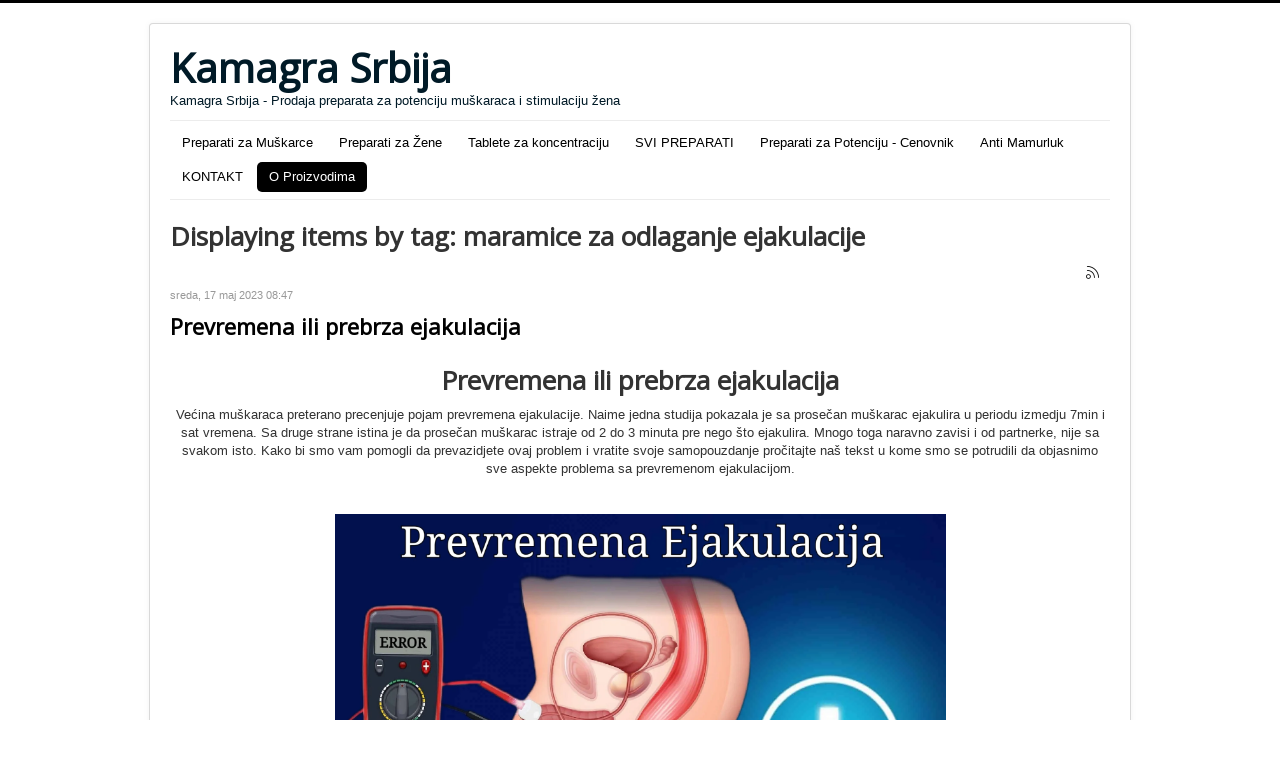

--- FILE ---
content_type: text/html; charset=utf-8
request_url: https://www.kamagrasrbija.rs/o-proizvodima/itemlist/tag/maramice%20za%20odlaganje%20ejakulacije
body_size: 8386
content:
<!DOCTYPE html>
<html prefix="og: http://ogp.me/ns#" lang="sr-yu" dir="ltr">
<head>
	<meta name="viewport" content="width=device-width, initial-scale=1.0" />
	<meta charset="utf-8" />
	<base href="https://www.kamagrasrbija.rs/o-proizvodima/itemlist/tag/maramice%20za%20odlaganje%20ejakulacije" />
	<meta name="keywords" content="maramice za odlaganje ejakulacije" />
	<meta property="og:url" content="https://www.kamagrasrbija.rs/o-proizvodima/itemlist/tag/maramice%20za%20odlaganje%20ejakulacije" />
	<meta property="og:type" content="website" />
	<meta property="og:title" content="maramice za odlaganje ejakulacije - Kamagra Srbija | Preparati | Potencija" />
	<meta property="og:description" content="You are viewing content tagged with 'maramice za odlaganje ejakulacije' - Kamagra Srbija se bavi prodajom preparata za potenciju muškaraca , kapi za stimulaciju žena , preparata za uvećanje penisa kao i tableta za koncentraciju i ostalih sličnih proizvoda. Iz ponude se izdvajaju sledeći preparati :..." />
	<meta name="twitter:card" content="summary" />
	<meta name="twitter:title" content="maramice za odlaganje ejakulacije - Kamagra Srbija | Preparati | Potencija" />
	<meta name="twitter:description" content="You are viewing content tagged with 'maramice za odlaganje ejakulacije' - Kamagra Srbija se bavi prodajom preparata za potenciju muškaraca , kapi za stimulaciju žena , preparata za uvećanje penisa kao..." />
	<meta name="description" content="You are viewing content tagged with 'maramice za odlaganje ejakulacije' - Kamagra Srbija se bavi prodajom preparata za potenciju muškaraca , kapi za s..." />
	<meta name="generator" content="Joomla! - Open Source Content Management" />
	<title>maramice za odlaganje ejakulacije - Kamagra Srbija | Preparati | Potencija</title>
	<link href="/o-proizvodima/itemlist/tag/maramice%20za%20odlaganje%20ejakulacije" rel="canonical" />
	<link href="/o-proizvodima/itemlist/tag/maramice%20za%20odlaganje%20ejakulacije?format=feed" rel="alternate" type="application/rss+xml" title="maramice za odlaganje ejakulacije - Kamagra Srbija | Preparati | Potencija | Feed" />
	<link href="/o-proizvodima/itemlist/tag/maramice%20za%20odlaganje%20ejakulacije?format=feed&type=rss" rel="alternate" type="application/rss+xml" title="maramice za odlaganje ejakulacije - Kamagra Srbija | Preparati | Potencija | RSS 2.0" />
	<link href="/o-proizvodima/itemlist/tag/maramice%20za%20odlaganje%20ejakulacije?format=feed&type=atom" rel="alternate" type="application/atom+xml" title="maramice za odlaganje ejakulacije - Kamagra Srbija | Preparati | Potencija | Atom 1.0" />
	<link href="/templates/protostar/favicon.ico" rel="shortcut icon" type="image/vnd.microsoft.icon" />
	<link href="https://cdnjs.cloudflare.com/ajax/libs/simple-line-icons/2.4.1/css/simple-line-icons.min.css" rel="stylesheet" />
	<link href="/components/com_k2/css/k2.css?v=2.11.20230505" rel="stylesheet" />
	<link href="/plugins/system/jce/css/content.css?aa754b1f19c7df490be4b958cf085e7c" rel="stylesheet" />
	<link href="/templates/protostar/css/template.css?602326b1311e7714b02411a848031faa" rel="stylesheet" />
	<link href="https://fonts.googleapis.com/css?family=Open+Sans" rel="stylesheet" />
	<style>

	h1, h2, h3, h4, h5, h6, .site-title {
		font-family: 'Open Sans', sans-serif;
	}
	body.site {
		border-top: 3px solid #000000;
		background-color: #ffffff;
	}
	a {
		color: #000000;
	}
	.nav-list > .active > a,
	.nav-list > .active > a:hover,
	.dropdown-menu li > a:hover,
	.dropdown-menu .active > a,
	.dropdown-menu .active > a:hover,
	.nav-pills > .active > a,
	.nav-pills > .active > a:hover,
	.btn-primary {
		background: #000000;
	}
	</style>
	<script src="/media/jui/js/jquery.min.js?602326b1311e7714b02411a848031faa"></script>
	<script src="/media/jui/js/jquery-noconflict.js?602326b1311e7714b02411a848031faa"></script>
	<script src="/media/jui/js/jquery-migrate.min.js?602326b1311e7714b02411a848031faa"></script>
	<script src="/media/k2/assets/js/k2.frontend.js?v=2.11.20230505&sitepath=/"></script>
	<script src="/media/jui/js/bootstrap.min.js?602326b1311e7714b02411a848031faa"></script>
	<script src="/templates/protostar/js/template.js?602326b1311e7714b02411a848031faa"></script>
	<!--[if lt IE 9]><script src="/media/jui/js/html5.js?602326b1311e7714b02411a848031faa"></script><![endif]-->

<!-- Global site tag (gtag.js) - Google Analytics -->
<script async src="https://www.googletagmanager.com/gtag/js?id=UA-126682824-7"></script>
<script>
  window.dataLayer = window.dataLayer || [];
  function gtag(){dataLayer.push(arguments);}
  gtag('js', new Date());

  gtag('config', 'UA-126682824-7');
</script>

</head>
<body class="site com_k2 view-itemlist no-layout task-tag itemid-391">
	<!-- Body -->
	<div class="body" id="top">
		<div class="container">
			<!-- Header -->
			<header class="header" role="banner">
				<div class="header-inner clearfix">
					<a class="brand pull-left" href="/">
						<span class="site-title" title="Kamagra Srbija | Preparati | Potencija">Kamagra Srbija</span>													<div class="site-description">Kamagra Srbija - Prodaja preparata za potenciju muškaraca i stimulaciju žena</div>											</a>
					<div class="header-search pull-right">
						
					</div>
				</div>
			</header>
							<nav class="navigation" role="navigation">
					<div class="navbar pull-left">
						<a class="btn btn-navbar collapsed" data-toggle="collapse" data-target=".nav-collapse">
							<span class="element-invisible">Isključi navigaciju</span>
							<span class="icon-bar"></span>
							<span class="icon-bar"></span>
							<span class="icon-bar"></span>
						</a>
					</div>
					<div class="nav-collapse">
						<ul class="nav menu nav-pills mod-list" id="Menu Kamagra Srbija">
<li class="item-528 deeper parent"><a href="/preparati-za-muskarce" title="Preparati za muškarce">Preparati za Muškarce</a><ul class="nav-child unstyled small"><li class="item-170"><a href="/preparati-za-muskarce/kamagra-gel-prodaja-cena-srbija-dostava" title="KAMAGRA GEL SRBIJA">Kamagra Gel Vol 1 Novi</a></li><li class="item-194"><a href="/preparati-za-muskarce/cobra-120-prodaja-cena-srbija-dostava" title="COBRA 120mg tablete">Cobra 120mg tablete</a></li><li class="item-400"><a href="/preparati-za-muskarce/big-penis-tablete" title="Big Penis tablete">Big Penis tablete</a></li><li class="item-533"><a href="/preparati-za-muskarce/max-erect-gel" title="MAX ERECT GEL">Max Erect Gel</a></li><li class="item-216"><a href="/preparati-za-muskarce/kamagra-gel-prodaja-cena-dostava" title="Kamagra Gel Stari">Kamagra Gel Vol 1 Stari</a></li><li class="item-578"><a href="/preparati-za-muskarce/viagra-100mg-tablete" title="VIAGRA 100mg tablete (lek) za potenciju">Viagra 100mg tablete</a></li><li class="item-309"><a href="/preparati-za-muskarce/kamagra-gel-vol-3" title="Kamagra Gel Vol 3">Kamagra Gel Vol 3</a></li><li class="item-482"><a href="/preparati-za-muskarce/kamagra-gel-vol-4" title="Kamagra Gel Vol 4 - Najbolji preparat za potenciju prodaja ">Kamagra Gel Vol 4</a></li><li class="item-293"><a href="/preparati-za-muskarce/super-tadapox-srbija-prodaja-cena-dostava-u-apotekama" title="SUPER TADAPOX">Super Tadapox</a></li><li class="item-524"><a href="/preparati-za-muskarce/super-vikalis-vx80" title="Super Vikalis Vx80">Super Vikalis VX80</a></li><li class="item-213"><a href="/preparati-za-muskarce/super-kamagra-tablete-prodaja-cena-srbija-dostava" title="Super Kamagra | Tablete">Super Kamagra tablete</a></li><li class="item-276"><a href="/preparati-za-muskarce/kamagra-gold-tablete-prodaja-cena-srbija-dostava" title="Kamagra Gold 100 tablete">Kamagra Gold 100</a></li><li class="item-192"><a href="/preparati-za-muskarce/kamagra-bombone-prodaja-cena-srbija" title="Kamagra Bombone | Cena od 480rsd">Kamagra Bombone</a></li><li class="item-212"><a href="/preparati-za-muskarce/kamagra-sumece-tablete-prodaja-cena-srbija-iskustva-saveti" title="Kamagra Šumeće">Kamagra Šumeće</a></li><li class="item-507"><a href="/preparati-za-muskarce/macun-med-kesice-crvene" title="Macun Med kesice">Macun Med kesice crvene</a></li><li class="item-590"><a href="/preparati-za-muskarce/macun-med-epimedium" title="Macun Med Epimedium za muškarce i za žene">Macun Med Epimedium</a></li><li class="item-275"><a href="/preparati-za-muskarce/macun-med-za-potenciju" title="Macun Med za potenciju">Macun Med za potenciju</a></li><li class="item-417"><a href="/preparati-za-muskarce/iguana-med-za-potenciju" title="Iguana Med za potenciju muškaraca i stimulaciju žena - Prodaja">Iguana Med za potenciju</a></li><li class="item-240"><a href="/preparati-za-muskarce/vikalis-40-tablete-potencija" title="VIKALIS VX 40">Vikalis 40</a></li><li class="item-477"><a href="/preparati-za-muskarce/dooz-sprej-srbija" title="Dooz Sprej Srbija">Dooz Sprej</a></li><li class="item-215"><a href="/preparati-za-muskarce/titan-gel-original-prodaja-cena-srbija-dostava" title="TITAN GEL | Povećanje penisa | Cena 1800rsd">Titan Gel</a></li><li class="item-308"><a href="/preparati-za-muskarce/titan-gel-gold-original-srbija-cena-prodaja-dostava-u-apotekama" title="Titan Gel Gold cena 1800rsd">Titan Gel Gold</a></li><li class="item-550"><a href="/preparati-za-muskarce/cialis-20mg-tablete" title=" 20mg tablete | Potencija | Cena od 900rsd">Cialis 20mg 4 tablete</a></li><li class="item-214"><a href="/preparati-za-muskarce/cialis-biljni-tablete-potencija" title="Cialis Biljni tablete">Cialis Biljni</a></li><li class="item-591"><a href="/preparati-za-muskarce/minoxidil-za-rast-kose" title="Minoxidil | Kapi za rast kose">Minoxidil za rast kose</a></li><li class="item-593"><a href="/preparati-za-muskarce/malegra-200mg-tablete" title="Malegra 200mg tablete">Malegra 200mg tablete</a></li><li class="item-594"><a href="/preparati-za-muskarce/biljni-kamagra-gel" title="Biljni Kamagra Gel">Biljni Kamagra Gel</a></li><li class="item-595"><a href="/preparati-za-muskarce/exclusive-gel" title="Exclusive Gel za potenciju">Exclusive Gel</a></li><li class="item-596"><a href="/preparati-za-muskarce/cokolada-q7-za-potenciju-muskaraca" title="Čokolada Q7 za potenciju | Intenzivniji sex">Čokolada Q7 za potenciju muškaraca</a></li></ul></li><li class="item-529 deeper parent"><a href="/preparati-za-zene" >Preparati za Žene</a><ul class="nav-child unstyled small"><li class="item-238"><a href="/preparati-za-zene/kafa-za-zene-prodaja-cena-srbija-dostava" title="Kafa za Źene 48h Ginseng Gold">Kafa za žene 48h Gingseng Gold</a></li><li class="item-410"><a href="/preparati-za-zene/kamagra-gel-vol-5" title="Kamagra GeL VoL 5 za žene">Kamagra Gel Vol 5</a></li><li class="item-483"><a href="/preparati-za-zene/zvake-za-zene-sexlove-stimulacija-zena-preparati-sexy-zvake" title="Zvake za zene SexLove ">Zvake za zene SexLove</a></li><li class="item-196"><a href="/preparati-za-zene/spanska-musica-kapi-za-zene" title="Španska Mušica Kapi | Intenzivniji orgazam">Španska Mušica Kapi</a></li><li class="item-378"><a href="/preparati-za-zene/crna-udovica-kapi-za-stimulaciju-zena-black-widow" title="Crna Udovica kapi za žene">Crna Udovica Kapi</a></li><li class="item-597"><a href="/preparati-za-zene/cokolada-q7-za-stimulaciju-zena" title="Čokolada Q7 za stimulaciju žena | Intenzivniji sex">Čokolada Q7 za stimulaciju žena</a></li></ul></li><li class="item-531 deeper parent"><a href="/tablete-za-koncentraciju" title="Tablete za koncentraciju">Tablete za koncentraciju</a><ul class="nav-child unstyled small"><li class="item-320"><a href="/tablete-za-koncentraciju/modafinil-modvigil-tablete-za-koncentraciju" title="Modafinil | Modvigil">Modafinil Modvigil tablete za koncentraciju</a></li><li class="item-500"><a href="/tablete-za-koncentraciju/rapofil-modafinil-tablete-za-koncentraciju" title="RAPOFIL 200 (Modafinil) tablete za koncentraciju i učenje">Rapofil (Modafinil) tablete za koncentraciju</a></li></ul></li><li class="item-101"><a href="/preparati-za-potenciju-muskaraca-i-stimulaciju-zena-kamagra-srbija" title="PREPARATI ZA POTENCIJU SRBIJA">SVI PREPARATI</a></li><li class="item-112"><a href="/cenovnik-kamagra-preparati-za-potenciju-srbija-dostava" title="Preparati za Potenciju | Cenovnik">Preparati za Potenciju - Cenovnik</a></li><li class="item-525"><a href="/anti-mamurluk" title="Anti Mamaurluk prasak">Anti Mamurluk</a></li><li class="item-237"><a href="/kontakt" title="Kamagra Srbija Kontakt">KONTAKT</a></li><li class="item-391 current active deeper parent"><a href="/o-proizvodima" >O Proizvodima</a><ul class="nav-child unstyled small"><li class="item-303 default"><a href="/" title="KAMAGRA SRBIJA ">Kamagra Prodaja Srbija</a></li><li class="item-347"><a href="/o-proizvodima/kamagra-prodaja" title="KAMAGRA PRODAJA">Kamagra Prodaja</a></li><li class="item-327"><a href="/o-proizvodima/kamagra-gel" title="KAMAGRA GEL">Kamagra Gel</a></li><li class="item-328"><a href="/o-proizvodima/kamagra-beograd" title="KAMAGRA BEOGRAD">Kamagra Beograd</a></li><li class="item-321"><a href="/o-proizvodima/kamagra-gel-beograd-prodaja-cena-dostava-iskustva" title="Kamagra Gel Beograd">Kamagra Gel Beograd</a></li><li class="item-298"><a href="/o-proizvodima/zanimljivosti-o-seksu" >Zanimljivosti o seksu</a></li><li class="item-322"><a href="/o-proizvodima/kamagra-gel-novi-sad" title="KAMAGRA GEL NOVI SAD">Kamagra Gel Novi Sad</a></li></ul></li></ul>

					</div>
				</nav>
						
			<div class="row-fluid">
								<main id="content" role="main" class="span12">
					<!-- Begin Content -->
					
					<div id="system-message-container">
	</div>

					
<!-- Start K2 Tag Layout -->
<div id="k2Container" class="tagView">
    
        <!-- Title for tag listings -->
    <h1>Displaying items by tag: maramice za odlaganje ejakulacije</h1>
    
        <!-- RSS feed icon -->
    <div class="k2FeedIcon">
        <a href="/o-proizvodima/itemlist/tag/maramice%20za%20odlaganje%20ejakulacije?format=feed" title="Subscribe to this RSS feed">
            <span>Subscribe to this RSS feed</span>
        </a>
        <div class="clr"></div>
    </div>
    
        <div class="tagItemList">
                <!-- Start K2 Item Layout -->
        <div class="tagItemView">
            <div class="tagItemHeader">
                                <!-- Date created -->
                <span class="tagItemDateCreated">
                    sreda, 17 maj 2023 08:47                </span>
                
                                <!-- Item title -->
                <h2 class="tagItemTitle">
                                        <a href="/o-proizvodima/item/37-prevremena-ili-prebrza-ejakulacija">Prevremena ili prebrza ejakulacija</a>
                                    </h2>
                            </div>

            <div class="tagItemBody">
                
                                <!-- Item introtext -->
                <div class="tagItemIntroText">
                    <h1 style="text-align: center;">Prevremena ili prebrza ejakulacija</h1>
<p style="text-align: center;">Većina muškaraca preterano precenjuje pojam prevremena ejakulacije. Naime jedna studija pokazala je sa prosečan muškarac ejakulira u periodu izmedju 7min i sat vremena.&nbsp;Sa druge strane istina je da prosečan muškarac istraje od 2 do 3 minuta pre nego što ejakulira. Mnogo toga naravno zavisi i od partnerke, nije sa svakom isto. Kako bi smo vam pomogli da prevazidjete ovaj problem i vratite svoje samopouzdanje pročitajte naš tekst u kome smo se potrudili da objasnimo sve aspekte problema sa prevremenom ejakulacijom.</p>
<p>&nbsp;</p>
<p style="text-align: center;"><img src="/images/Prevremena--ejakulacija--premature--ejaculation.webp" alt="Prevremena ejakulacija prerana" width="611" height="382" /></p>
<p>&nbsp;</p>
<h1 style="text-align: center;">Šta je to prevremena ejakulacija</h1>
<p style="text-align: center;">To je stanje kada muškarac ejakulira pre nego što partnerka doživi orgazam. Nepostoji tačno vreme koje se odredjuje kao prebrzo ali ako ejakulirate 1 do 2min od početka odnosa biće vam dijagnostifikovana prevremena ili prebrza ejakulacija (PE).</p>
<p style="text-align: center;">PE ili prebrzo svršavanje pogadja oko 50% muške populacije ali veliki broj njih koji misli da pati od PE ustvari greši. Nemojte se porediti sa filmovima za odrasle u kojima to traje satima. Vratite se u realnost i naučite o ovoj pojavi više kako bi ste je pobedili.</p>
<p style="text-align: center;">Ako smatrate da ste prebrzo završili, dovršite "posao" ručno kako bi i vaša partnerka bila zadovoljna. Ručni posao je podjednako zadovoljava partnerku tako da će svi biti srećni i zadovoljni.</p>
<h1 style="text-align: center;">Zdrav način života može pomoći</h1>
<p style="text-align: center;">Hranite se zdravo, pokušajte da izbacite loše navike kao što su pušenje, alkohol i stres. Na ovaj način vaš penis će postizati mnogo bolje rezultate, vaš seksualni odnos možete popraviti i produžiti zdravom ishranom i korišćenjem nekeh suplemenata iz naše velike ponude.</p>
<p style="text-align: center;">&nbsp;</p>
<p style="text-align: center;">&nbsp;<img src="/images/Rešite---problem---prerane---ejakulacije.webp" alt="Rešite problem prerane ejakulacije" width="500" /></p>
<p style="text-align: center;">&nbsp;</p>
<h1 style="text-align: center;">Nekoliko rešenja za odlaganje ejakulacije</h1>
<p>&nbsp;</p>
<h3 style="text-align: center;">Korišćenje kondoma</h3>
<p style="text-align: center;">Koristite kondome veće debljine, oni će smanjiti nadražaj penisa pa će samim tim odnos duže trajati.</p>
<h3 style="text-align: center;">Masturbiranje pre odnosa</h3>
<p style="text-align: center;">Možete masturbirati pre odnosa i tako svoj penis dovesti dominantnu situaciju što se tiče ejakulacije. E sada tu možete imati problem sa ponovnom erekcijom ali tu na snagu stupaju preparati za potenciju kojih sada na tržištu ima u velikim količinama pa iskoristite neki od njih. Tako ćete moći da imate dug odnos bez straha od prerane ejakulacije.</p>
<p style="text-align: center;">&nbsp;</p>
<p style="text-align: center;"><img src="/images/Masturbacija-resenje-za-odlaganje-ejakulacije.webp" alt="Masturbacija resenje za odlaganje ejakulacije" width="500" /></p>
<p style="text-align: center;">&nbsp;</p>
<h3 style="text-align: center;">Preparati za potenciju i odlaganje ejakulacije</h3>
<p style="text-align: center;">Preporuka za preparate uzmite neki koji sadrži Sildenafil ili Tadalafil + Dapoxetin jer taj sastojak odlaže ejakulaciju. Tako bi ste postali zver u krevetu a odnos bi trajao veoma dugo. Neki od preporučenih preparata su <span style="color: #333399;"><a href="/preparati-za-muskarce/super-vikalis-vx80" style="color: #333399;">Super Vikalis Vx80</a></span>, <span style="color: #333399;"><a href="/preparati-za-muskarce/super-tadapox-srbija-prodaja-cena-dostava-u-apotekama" style="color: #333399;">Super Tadapox</a></span>, <span style="color: #333399;"><a href="/preparati-za-muskarce/super-kamagra-tablete-prodaja-cena-srbija-dostava" style="color: #333399;">Super Kamagra tablete</a></span>, <span style="color: #333399;"><a href="/preparati-za-muskarce/kamagra-gel-prodaja-cena-srbija-dostava" style="color: #333399;">Kamagra Gel 100mg</a></span>, <span style="color: #333399;"><a href="/preparati-za-muskarce/cialis-biljni-tablete-potencija" style="color: #333399;">Biljni Cialis</a></span>, <span style="color: #333399;"><a href="/preparati-za-muskarce/viagra-100mg-tablete-pfizer" style="color: #333399;">Viagra 100mg</a></span>, <span style="color: #333399;"><a href="/preparati-za-muskarce/cialis-20mg-tablete-potencija-cena-od-900rsd" style="color: #333399;">Cialis 20mg</a></span>, Max Man tablete, Hilti tablete, Levitra tablete itd...</p>
<p style="text-align: center;">&nbsp;</p>
<p style="text-align: center;"><img src="/images/Rešite-problem-upotrebom-preparata-za-potenciju.webp" alt="Rešite problem upotrebom preparata za potenciju" width="500" /></p>
<p style="text-align: center;">&nbsp;</p>
<h3 style="text-align: center;">Korišćenje spreja za odlaganje ejakulacije</h3>
<p style="text-align: center;">Isprobajte neki od sprejeva koji imaju u sebi lokalni anestetik koji umanjuje osetljivost receptora na penisu pa samim tim.odlaže svršavanje tj prevremenu ejakulaciju. Naš predlog je <span style="color: #333399;"><a href="/preparati-za-muskarce/dooz-sprej-za-odlaganje-ejakulacije" style="color: #333399;">DOOZ SPREJ 14000</a></span> koji je veoma efikasan po ovom pitanju. Imate varijantu i STUD 100 spreja koji je na biljnoj bazi ali samim ti malo slabiji od DOOZ spreja.</p>
<p style="text-align: center;">&nbsp;</p>
<p><img src="/images/Rešenje-upotrebom-spreja-za-odlaganje-ejakulacije.webp" alt="Rešenje upotrebom spreja za odlaganje ejakulacije" width="500" style="display: block; margin-left: auto; margin-right: auto;" /></p>
<p>&nbsp;</p>
<h3 style="text-align: center;">Korišćenje vlažnih maramica za odlaganje ejakulacije</h3>
<p style="text-align: center;">Možete isprobati da rešite ovaj problem upotrebom vlažnih maramica Viga 150000 koje u sebi imaju lokalni anestetik. Ove maramice za odlaganje ejakulacije iliti svršavanja su veoma dobro i brzo rešenje problema PE. Nemaju nikakvih nus pojava niti neželjenih efekata i namenjene su za spoljnu upotrebu. Koriste se tako što se glavić penisa utrlja vlažnom maramicom i spremni ste za akciju već posle nekoliko minuta.</p>
<p>&nbsp;</p>
<p><img src="/images/Viga--maramice--za--odlaganje--ejakulacije.webp" alt="Viga maramice za odlaganje ejakulacije" width="500" style="display: block; margin-left: auto; margin-right: auto;" /></p>
<h3>&nbsp;</h3>
<h3 style="text-align: center;">Jedno od rešenja je češće imati odnose</h3>
<p style="text-align: center;">Ukoliko imate češće odnose vaš penis će postati manje osetljiv pa će erekcija biti duža a ejakulacija se odlaže i samim tim odnos će trajati duže i imaćete kontrolu nad ejakulacijom. Ukoliko nemate želju za seksom isprobajte neki od preparata za povećanje želje recimo Malegra 200mg, <span style="color: #333399;"><a href="/preparati-za-muskarce/cobra-120-prodaja-cena-srbija-dostava" style="color: #333399;">Cobra 120mg tablete</a></span>, Cobra 130mg tablete, <span style="color: #333399;"><a href="/preparati-za-muskarce/kamagra-gel-vol-4" style="color: #333399;">Kamagra Gel Vol 4</a></span>, <span style="color: #333399;"><a href="/preparati-za-muskarce/vikalis-40-tablete-potencija" style="color: #333399;">Vikalis Vx40</a></span> itd...</p>
<h3 style="text-align: center;">Najbolja kombinacija i rešenje za odlaganje i potenciju</h3>
<p style="text-align: center;">Koristite neke od tableta ili gelova kako bi ste povećali želju za seksom, pojačali erekciju i potenciju a uz to kombinujte neki sprej za odlaganje ili maramice i to je onda dobitna kombinacija sigurno. Vratićete osmeh na lice i sebi i svojij partnerki.</p>
<h2 style="text-align: center;">Saveti i preporuke za duži seksualni odnos</h2>
<p style="text-align: center;">Ukoliko vam je potreban savet ili preporuka ili želite da poručite nešto od preparata možete nas kontaktirati na</p>
<p style="text-align: center;">SMS, VIBER ,WHATSAPP</p>
<p>&nbsp;</p>
<p>&nbsp;</p>
<p style="text-align: center;"><span style="text-decoration: underline;"><span style="color: #333399; text-decoration: underline;"><a href="/preparati-za-potenciju-muskaraca-i-stimulaciju-zena-kamagra-srbija" style="color: #333399; text-decoration: underline;"><span style="font-size: 18pt;"><strong>SVI PREPARATI</strong></span></a></span></span></p>
<p>&nbsp;</p>
<p style="text-align: center;"><span style="text-decoration: underline;"><strong><span style="color: #333399; text-decoration: underline;"><a href="/preparati-za-potenciju-muskaraca-i-stimulaciju-zena-kamagra-srbija" style="color: #333399; text-decoration: underline;"><span style="font-size: 18pt;">KAMAGRA PREPARATI</span></a></span></strong></span></p>
<p>&nbsp;</p>
<p>&nbsp;</p>
<p style="text-align: center;"><span style="font-size: 18pt;">Poručivanje Sms - Viber - WhatsApp</span></p>
<p>&nbsp;</p>
<p>&nbsp;</p>
<p style="text-align: center;"><a href="sms:+381631409466"><img src="/images/sms-icon-9.png" alt="Sms" width="100" height="100" style="display: block; margin-left: auto; margin-right: auto;" /></a></p>
<p>&nbsp;</p>
<p><a href="tel:+381631409466"><img src="/images/call-button.png" alt="Poziv" width="110" height="110" style="display: block; margin-left: auto; margin-right: auto;" /></a></p>
<p>&nbsp;</p>
<p><a href="viber://add?number=381631409466"><img src="/images/Viber-Icon.png" alt="Viber" width="120" height="120" style="display: block; margin-left: auto; margin-right: auto;" /></a></p>
<p>&nbsp;<br /><a href="https://wa.me/+381631409466/"><img src="/images/Whatsapp.jpg" alt="Whatsapp" width="110" height="110" style="display: block; margin-left: auto; margin-right: auto;" /></a></p>
<p>&nbsp; &nbsp;&nbsp;</p>
<div style="text-align: center;"><span style="font-size: 12pt;">- Ime i Prezime -&nbsp;</span></div>
<div><span style="font-size: 12pt;">&nbsp;&nbsp;</span></div>
<div style="text-align: center;"><span style="font-size: 12pt;">- Adresu -</span></div>
<div><span style="font-size: 12pt;">&nbsp; &nbsp;</span></div>
<div style="text-align: center;"><span style="font-size: 12pt;">- Grad ili mesto (selo) -</span></div>
<div><span style="font-size: 12pt;">&nbsp; &nbsp;</span></div>
<div style="text-align: center;"><span style="font-size: 12pt;">- Tačan poštanski broj -</span></div>
<div style="text-align: center;"><span style="font-size: 12pt;">&nbsp; &nbsp;</span></div>
<div style="text-align: center;"><span style="font-size: 12pt;">- Vaš broj telefona (Srpski) -</span></div>
<div><span style="font-size: 12pt;">&nbsp; &nbsp;</span></div>
<div style="text-align: center;"><span style="font-size: 12pt;">- Spisak proizvoda za slanje -</span></div>
<div>&nbsp; &nbsp;</div>
<p>&nbsp; &nbsp; &nbsp; &nbsp;</p>
<p>&nbsp; &nbsp;&nbsp;</p>
<table style="width: 282px; height: 126px; margin-left: auto; margin-right: auto;">
<tbody>
<tr>
<td><a href="tel:+381640002422"><img src="/images/Poziv.jpg" alt="Poziv" width="120" height="120" style="display: block; margin-left: auto; margin-right: auto;" /></a></td>
<td style="text-align: center;"><a href="sms:+381640002422"><img src="/images/Sms_2.jpg" alt="Sms" width="120" height="121" style="display: block; margin-left: auto; margin-right: auto;" /></a></td>
</tr>
</tbody>
</table>
<p>&nbsp;</p>
<p style="text-align: center;"><strong><span style="text-decoration: underline; color: #333399; font-family: tahoma, arial, helvetica, sans-serif; font-size: 24pt;"><a href="tel:+381640002422" style="color: #333399; text-decoration: underline;">064 000 24 22</a></span></strong></p>
<p>&nbsp;</p>
<p style="text-align: center;">&nbsp; &nbsp; &nbsp;&nbsp;</p>
<p style="text-align: center;"><span style="color: #000000;"><span style="font-size: 12pt;">Ptt troškovi nisu uračunati u cenu -&nbsp;</span><span style="font-size: 12pt;">Paketi se šalju brzom poštom -&nbsp;</span><span style="font-size: 12pt;">Paketi su upakovani diskretno tako da se ne vidi šta je u njima -&nbsp;</span><span style="font-size: 12pt;">Kurir vas zove pre isporuke -&nbsp;</span><span style="font-size: 12pt;">Kurir ne zna šta je u paketu</span></span></p>
<p>&nbsp;</p>
<p style="text-align: center;"><span style="font-size: 12pt;">&nbsp;Od ostalih preparata u ponudi imamo preparate za povećanje penisa kao i preparate za stimulaciju žena&nbsp;</span></p>
<p>&nbsp;</p>
<table style="color: #000000; font-size: 13px; margin-right: auto; width: 350px; height: 150px; margin-left: auto;">
<tbody>
<tr>
<td style="text-align: center;"><span style="font-size: 10pt; font-family: tahoma, arial, helvetica, sans-serif;"><a href="/kamagra-bombone-prodaja-cena-srbija" title="KAMAGRA BOMBONE"><img src="/images/bombone-stiker.jpg" alt="Kamagra Bombone" style="display: block; margin-left: auto; margin-right: auto;" /></a></span></td>
<td style="text-align: center;"><span style="font-size: 10pt; font-family: tahoma, arial, helvetica, sans-serif;"><a href="/kamagra-sumece-tablete-prodaja-cena-srbija-iskustva-saveti" title="KAMAGRA ŠUMEĆE"><img src="/images/sumece-stiker.jpg" alt="Kamagra Šumeće" style="display: block; margin-left: auto; margin-right: auto;" /></a></span></td>
<td style="text-align: center;"><span style="font-size: 10pt; font-family: tahoma, arial, helvetica, sans-serif;"><a href="/cobra-120-prodaja-cena-srbija-dostava" title="COBRA 120"><img src="/images/cobra-stiker.jpg" alt="Cobra 120" style="display: block; margin-left: auto; margin-right: auto;" /></a></span></td>
<td style="text-align: center;"><span style="font-size: 10pt; font-family: tahoma, arial, helvetica, sans-serif;"><a href="/cialis-biljni-prodaja-cena-srbija-dostava" title="BILJNI CIALIS"><img src="/images/cialis-stiker1.jpg" alt="Cialis Biljni" style="display: block; margin-left: auto; margin-right: auto;" /></a></span></td>
</tr>
</tbody>
</table>
<table style="color: #000000; font-size: 13px; margin-right: auto; width: 350px; height: 150px; margin-left: auto;">
<tbody>
<tr>
<td><span style="font-size: 10pt; font-family: tahoma, arial, helvetica, sans-serif;"><a href="/kamagra-gel-prodaja-cena-dostava" title="KAMAGRA GEL"><img src="/images/kamagra-stiker3.jpg" alt="Kamagra Gel" style="display: block; margin-left: auto; margin-right: auto;" /></a></span></td>
<td><span style="font-size: 10pt; font-family: tahoma, arial, helvetica, sans-serif;"><a href="/kafa-za-zene-prodaja-cena-srbija-dostava" title="SEXY KAFA ZA ŽENE"><img src="/images/kafa-stiker2.jpg" alt="kafa stiker2" style="display: block; margin-left: auto; margin-right: auto;" /></a></span></td>
<td><span style="font-size: 10pt; font-family: tahoma, arial, helvetica, sans-serif;"><a href="/super-kamagra-tablete-prodaja-cena-srbija-dostava" title="SUPER KAMAGRA"><img src="/images/SUPER_KAMAGRA_IKON.jpg" alt="SUPER KAMAGRA" style="display: block; margin-left: auto; margin-right: auto;" /></a></span></td>
<td style="text-align: center;"><span style="font-size: 10pt; font-family: tahoma, arial, helvetica, sans-serif;"><a href="/titan-gel-original-prodaja-cena-srbija-dostava" title="TITAN GEL"><img src="/images/titan-gel-stiker.jpg" alt="TITAN GEL" style="display: block; margin-left: auto; margin-right: auto;" /></a></span></td>
</tr>
</tbody>
</table>                </div>
                
                <div class="clr"></div>
            </div>

            <div class="clr"></div>

            
                        <!-- Item category name -->
            <div class="tagItemCategory">
                <span>Published in</span>
                <a href="/o-proizvodima">O proizvodima</a>
            </div>
            
                        <!-- Item tags -->
            <div class="tagItemTagsBlock">
                <span>Tagged under</span>
                <ul class="tagItemTags">
                                        <li><a href="/o-proizvodima/itemlist/tag/prevremena%20ejakulacija">prevremena ejakulacija</a></li>
                                        <li><a href="/o-proizvodima/itemlist/tag/prevremeno%20svrsavanje">prevremeno svrsavanje</a></li>
                                        <li><a href="/o-proizvodima/itemlist/tag/prevremena%20ejakulacija%20problem">prevremena ejakulacija problem</a></li>
                                        <li><a href="/o-proizvodima/itemlist/tag/prebrza%20ejakulacija">prebrza ejakulacija</a></li>
                                        <li><a href="/o-proizvodima/itemlist/tag/resenje%20za%20prevremenu%20ejakulaciju">resenje za prevremenu ejakulaciju</a></li>
                                        <li><a href="/o-proizvodima/itemlist/tag/prevremena%20ejakulacija%20resenje">prevremena ejakulacija resenje</a></li>
                                        <li><a href="/o-proizvodima/itemlist/tag/prebrza%20ejakulacija%20resenje">prebrza ejakulacija resenje</a></li>
                                        <li><a href="/o-proizvodima/itemlist/tag/lecenje%20prevremene%20ejakulacije">lecenje prevremene ejakulacije</a></li>
                                        <li><a href="/o-proizvodima/itemlist/tag/bolji%20sex">bolji sex</a></li>
                                        <li><a href="/o-proizvodima/itemlist/tag/duzi%20odnos">duzi odnos</a></li>
                                        <li><a href="/o-proizvodima/itemlist/tag/duzi%20seksualni%20odnos">duzi seksualni odnos</a></li>
                                        <li><a href="/o-proizvodima/itemlist/tag/maramice%20za%20odlaganje%20ejakulacije">maramice za odlaganje ejakulacije</a></li>
                                        <li><a href="/o-proizvodima/itemlist/tag/viga%20maramice">viga maramice</a></li>
                                        <li><a href="/o-proizvodima/itemlist/tag/viga%20150000%20maramice">viga 150000 maramice</a></li>
                                        <li><a href="/o-proizvodima/itemlist/tag/viga%20150000%20maramice%20za%20idlaganje%20ejakulacije">viga 150000 maramice za idlaganje ejakulacije</a></li>
                                        <li><a href="/o-proizvodima/itemlist/tag/viga%20maramice%20za%20odlaganje%20ejakulacije">viga maramice za odlaganje ejakulacije</a></li>
                                        <li><a href="/o-proizvodima/itemlist/tag/kako%20odloziti%20ejakulaciju">kako odloziti ejakulaciju</a></li>
                                        <li><a href="/o-proizvodima/itemlist/tag/kako%20odloziti%20svrsavanje">kako odloziti svrsavanje</a></li>
                                        <li><a href="/o-proizvodima/itemlist/tag/kamagra%20odlaze%20ejakulaciju">kamagra odlaze ejakulaciju</a></li>
                                        <li><a href="/o-proizvodima/itemlist/tag/tablete%20za%20odlaganje%20ejakulacije">tablete za odlaganje ejakulacije</a></li>
                                        <li><a href="/o-proizvodima/itemlist/tag/dooz%20sprej">dooz sprej</a></li>
                                        <li><a href="/o-proizvodima/itemlist/tag/dooz%20sprej%20za%20odlaganje%20ejakulacije">dooz sprej za odlaganje ejakulacije</a></li>
                                        <li><a href="/o-proizvodima/itemlist/tag/bolja%20potencija">bolja potencija</a></li>
                                        <li><a href="/o-proizvodima/itemlist/tag/jaca%20potencija">jaca potencija</a></li>
                                        <li><a href="/o-proizvodima/itemlist/tag/prevremena%20ejakulacija%20iskustva">prevremena ejakulacija iskustva</a></li>
                                        <li><a href="/o-proizvodima/itemlist/tag/prevremena%20ejakulacija%20saveti">prevremena ejakulacija saveti</a></li>
                                    </ul>
                <div class="clr"></div>
            </div>
            
                        <!-- Item "read more..." link -->
            <div class="tagItemReadMore">
                <a class="k2ReadMore" href="/o-proizvodima/item/37-prevremena-ili-prebrza-ejakulacija">
                    Read more...                </a>
            </div>
            
            <div class="clr"></div>
        </div>
        <!-- End K2 Item Layout -->
            </div>

    <!-- Pagination -->
        </div>
<!-- End K2 Tag Layout -->

<!-- JoomlaWorks "K2" (v2.11.20230505) | Learn more about K2 at https://getk2.org -->


					<div class="clearfix"></div>
					
					<!-- End Content -->
				</main>
							</div>
		</div>
	</div>
	<!-- Footer -->
	<footer class="footer" role="contentinfo">
		<div class="container">
			<hr />
			
			<p class="pull-right">
				<a href="#top" id="back-top">
					Povratak na vrh				</a>
			</p>
			<p>
				&copy; 2026 Kamagra Srbija | Preparati | Potencija			</p>
		</div>
	</footer>
	
<script defer src="https://static.cloudflareinsights.com/beacon.min.js/vcd15cbe7772f49c399c6a5babf22c1241717689176015" integrity="sha512-ZpsOmlRQV6y907TI0dKBHq9Md29nnaEIPlkf84rnaERnq6zvWvPUqr2ft8M1aS28oN72PdrCzSjY4U6VaAw1EQ==" data-cf-beacon='{"version":"2024.11.0","token":"5dc77e368b0a46548de1b3f40fcd61f7","r":1,"server_timing":{"name":{"cfCacheStatus":true,"cfEdge":true,"cfExtPri":true,"cfL4":true,"cfOrigin":true,"cfSpeedBrain":true},"location_startswith":null}}' crossorigin="anonymous"></script>
</body>
</html>
